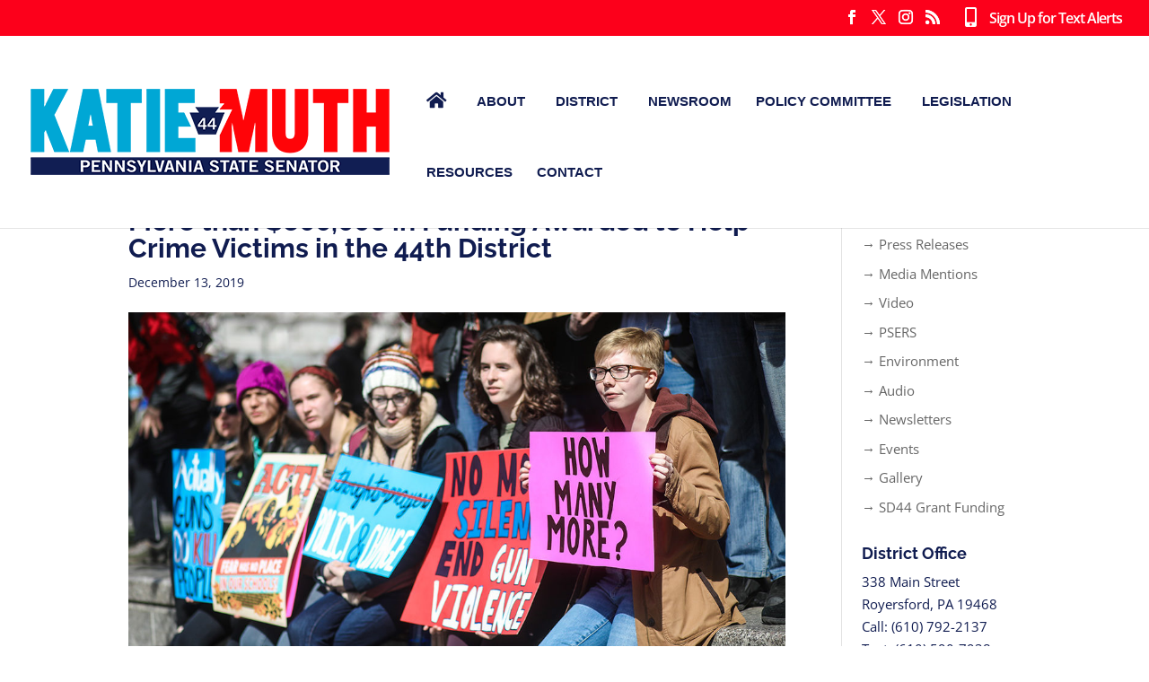

--- FILE ---
content_type: text/css
request_url: https://www.senatormuth.com/wp-content/et-cache/global/et-divi-customizer-global.min.css?ver=1767978334
body_size: 2303
content:
body,.et_pb_column_1_2 .et_quote_content blockquote cite,.et_pb_column_1_2 .et_link_content a.et_link_main_url,.et_pb_column_1_3 .et_quote_content blockquote cite,.et_pb_column_3_8 .et_quote_content blockquote cite,.et_pb_column_1_4 .et_quote_content blockquote cite,.et_pb_blog_grid .et_quote_content blockquote cite,.et_pb_column_1_3 .et_link_content a.et_link_main_url,.et_pb_column_3_8 .et_link_content a.et_link_main_url,.et_pb_column_1_4 .et_link_content a.et_link_main_url,.et_pb_blog_grid .et_link_content a.et_link_main_url,body .et_pb_bg_layout_light .et_pb_post p,body .et_pb_bg_layout_dark .et_pb_post p{font-size:15px}.et_pb_slide_content,.et_pb_best_value{font-size:17px}body{color:#101c50}h1,h2,h3,h4,h5,h6{color:#101c50}#et_search_icon:hover,.mobile_menu_bar:before,.mobile_menu_bar:after,.et_toggle_slide_menu:after,.et-social-icon a:hover,.et_pb_sum,.et_pb_pricing li a,.et_pb_pricing_table_button,.et_overlay:before,.entry-summary p.price ins,.et_pb_member_social_links a:hover,.et_pb_widget li a:hover,.et_pb_filterable_portfolio .et_pb_portfolio_filters li a.active,.et_pb_filterable_portfolio .et_pb_portofolio_pagination ul li a.active,.et_pb_gallery .et_pb_gallery_pagination ul li a.active,.wp-pagenavi span.current,.wp-pagenavi a:hover,.nav-single a,.tagged_as a,.posted_in a{color:#00104e}.et_pb_contact_submit,.et_password_protected_form .et_submit_button,.et_pb_bg_layout_light .et_pb_newsletter_button,.comment-reply-link,.form-submit .et_pb_button,.et_pb_bg_layout_light .et_pb_promo_button,.et_pb_bg_layout_light .et_pb_more_button,.et_pb_contact p input[type="checkbox"]:checked+label i:before,.et_pb_bg_layout_light.et_pb_module.et_pb_button{color:#00104e}.footer-widget h4{color:#00104e}.et-search-form,.nav li ul,.et_mobile_menu,.footer-widget li:before,.et_pb_pricing li:before,blockquote{border-color:#00104e}.et_pb_counter_amount,.et_pb_featured_table .et_pb_pricing_heading,.et_quote_content,.et_link_content,.et_audio_content,.et_pb_post_slider.et_pb_bg_layout_dark,.et_slide_in_menu_container,.et_pb_contact p input[type="radio"]:checked+label i:before{background-color:#00104e}.container,.et_pb_row,.et_pb_slider .et_pb_container,.et_pb_fullwidth_section .et_pb_title_container,.et_pb_fullwidth_section .et_pb_title_featured_container,.et_pb_fullwidth_header:not(.et_pb_fullscreen) .et_pb_fullwidth_header_container{max-width:1238px}.et_boxed_layout #page-container,.et_boxed_layout.et_non_fixed_nav.et_transparent_nav #page-container #top-header,.et_boxed_layout.et_non_fixed_nav.et_transparent_nav #page-container #main-header,.et_fixed_nav.et_boxed_layout #page-container #top-header,.et_fixed_nav.et_boxed_layout #page-container #main-header,.et_boxed_layout #page-container .container,.et_boxed_layout #page-container .et_pb_row{max-width:1398px}a{color:#019ecb}.nav li ul{border-color:#fa1414}.et_secondary_nav_enabled #page-container #top-header{background-color:#fc001b!important}#et-secondary-nav li ul{background-color:#fc001b}.et_header_style_centered .mobile_nav .select_page,.et_header_style_split .mobile_nav .select_page,.et_nav_text_color_light #top-menu>li>a,.et_nav_text_color_dark #top-menu>li>a,#top-menu a,.et_mobile_menu li a,.et_nav_text_color_light .et_mobile_menu li a,.et_nav_text_color_dark .et_mobile_menu li a,#et_search_icon:before,.et_search_form_container input,span.et_close_search_field:after,#et-top-navigation .et-cart-info{color:#101c50}.et_search_form_container input::-moz-placeholder{color:#101c50}.et_search_form_container input::-webkit-input-placeholder{color:#101c50}.et_search_form_container input:-ms-input-placeholder{color:#101c50}#top-header,#top-header a,#et-secondary-nav li li a,#top-header .et-social-icon a:before{font-size:16px;letter-spacing:-1px}#top-menu li a{font-size:15px}body.et_vertical_nav .container.et_search_form_container .et-search-form input{font-size:15px!important}#top-menu li a,.et_search_form_container input{font-weight:bold;font-style:normal;text-transform:uppercase;text-decoration:none}.et_search_form_container input::-moz-placeholder{font-weight:bold;font-style:normal;text-transform:uppercase;text-decoration:none}.et_search_form_container input::-webkit-input-placeholder{font-weight:bold;font-style:normal;text-transform:uppercase;text-decoration:none}.et_search_form_container input:-ms-input-placeholder{font-weight:bold;font-style:normal;text-transform:uppercase;text-decoration:none}#top-menu li.current-menu-ancestor>a,#top-menu li.current-menu-item>a,#top-menu li.current_page_item>a{color:#019ecb}#main-footer{background-color:#101c50}#main-footer .footer-widget h4,#main-footer .widget_block h1,#main-footer .widget_block h2,#main-footer .widget_block h3,#main-footer .widget_block h4,#main-footer .widget_block h5,#main-footer .widget_block h6{color:#ffffff}.footer-widget li:before{border-color:#00104e}#footer-widgets .footer-widget li:before{top:9.75px}.bottom-nav,.bottom-nav a,.bottom-nav li.current-menu-item a{color:#6d748f}#et-footer-nav .bottom-nav li.current-menu-item a{color:#189fc9}.bottom-nav{letter-spacing:1px}.bottom-nav a{font-weight:normal;font-style:normal;text-transform:uppercase;text-decoration:none}body .et_pb_button{border-radius:1px}body.et_pb_button_helper_class .et_pb_button,body.et_pb_button_helper_class .et_pb_module.et_pb_button{}h1,h2,h3,h4,h5,h6,.et_quote_content blockquote p,.et_pb_slide_description .et_pb_slide_title{font-weight:bold;font-style:normal;text-transform:none;text-decoration:none}@media only screen and (min-width:981px){.et_pb_section{padding:0% 0}.et_pb_fullwidth_section{padding:0}.et_pb_row{padding:0% 0}#main-footer .footer-widget h4,#main-footer .widget_block h1,#main-footer .widget_block h2,#main-footer .widget_block h3,#main-footer .widget_block h4,#main-footer .widget_block h5,#main-footer .widget_block h6{font-size:21px}.et_header_style_left #et-top-navigation,.et_header_style_split #et-top-navigation{padding:55px 0 0 0}.et_header_style_left #et-top-navigation nav>ul>li>a,.et_header_style_split #et-top-navigation nav>ul>li>a{padding-bottom:55px}.et_header_style_split .centered-inline-logo-wrap{width:110px;margin:-110px 0}.et_header_style_split .centered-inline-logo-wrap #logo{max-height:110px}.et_pb_svg_logo.et_header_style_split .centered-inline-logo-wrap #logo{height:110px}.et_header_style_centered #top-menu>li>a{padding-bottom:20px}.et_header_style_slide #et-top-navigation,.et_header_style_fullscreen #et-top-navigation{padding:46px 0 46px 0!important}.et_header_style_centered #main-header .logo_container{height:110px}#logo{max-height:100%}.et_pb_svg_logo #logo{height:100%}.et_header_style_centered.et_hide_primary_logo #main-header:not(.et-fixed-header) .logo_container,.et_header_style_centered.et_hide_fixed_logo #main-header.et-fixed-header .logo_container{height:19.8px}.et_header_style_left .et-fixed-header #et-top-navigation,.et_header_style_split .et-fixed-header #et-top-navigation{padding:55px 0 0 0}.et_header_style_left .et-fixed-header #et-top-navigation nav>ul>li>a,.et_header_style_split .et-fixed-header #et-top-navigation nav>ul>li>a{padding-bottom:55px}.et_header_style_centered header#main-header.et-fixed-header .logo_container{height:110px}.et_header_style_split #main-header.et-fixed-header .centered-inline-logo-wrap{width:110px;margin:-110px 0}.et_header_style_split .et-fixed-header .centered-inline-logo-wrap #logo{max-height:110px}.et_pb_svg_logo.et_header_style_split .et-fixed-header .centered-inline-logo-wrap #logo{height:110px}.et_header_style_slide .et-fixed-header #et-top-navigation,.et_header_style_fullscreen .et-fixed-header #et-top-navigation{padding:46px 0 46px 0!important}.et_fixed_nav #page-container .et-fixed-header#top-header{background-color:#fc001b!important}.et_fixed_nav #page-container .et-fixed-header#top-header #et-secondary-nav li ul{background-color:#fc001b}.et-fixed-header #top-menu a,.et-fixed-header #et_search_icon:before,.et-fixed-header #et_top_search .et-search-form input,.et-fixed-header .et_search_form_container input,.et-fixed-header .et_close_search_field:after,.et-fixed-header #et-top-navigation .et-cart-info{color:#101c50!important}.et-fixed-header .et_search_form_container input::-moz-placeholder{color:#101c50!important}.et-fixed-header .et_search_form_container input::-webkit-input-placeholder{color:#101c50!important}.et-fixed-header .et_search_form_container input:-ms-input-placeholder{color:#101c50!important}.et-fixed-header #top-menu li.current-menu-ancestor>a,.et-fixed-header #top-menu li.current-menu-item>a,.et-fixed-header #top-menu li.current_page_item>a{color:#019ecb!important}}@media only screen and (min-width:1547px){.et_pb_row{padding:0px 0}.et_pb_section{padding:0px 0}.single.et_pb_pagebuilder_layout.et_full_width_page .et_post_meta_wrapper{padding-top:0px}.et_pb_fullwidth_section{padding:0}}@media only screen and (max-width:980px){.et_pb_section{padding:7px 0}.et_pb_section.et_pb_fullwidth_section{padding:0}.et_pb_row,.et_pb_column .et_pb_row_inner{padding:10px 0}}@media only screen and (max-width:767px){.et_pb_section{padding:0px 0}.et_pb_section.et_pb_fullwidth_section{padding:0}.et_pb_row,.et_pb_column .et_pb_row_inner{padding:6px 0}}	h1,h2,h3,h4,h5,h6{font-family:'Raleway',Helvetica,Arial,Lucida,sans-serif}#main-header,#et-top-navigation{font-family:'Open Sans Condensed',sans-serif}.responsive-youtube{overflow:hidden;padding-bottom:56.25%;position:relative;height:0}.responsive-youtube iframe{left:0;top:0;height:100%;width:100%;position:absolute}.mejs-container{clear:both;margin-bottom:20px}div.mejs-container.svg.mejs-audio{width:400px!important;width:375px!important}hr{display:block;border-style:solid;margin:10px 0px 30px 0px;border-width:1px;border-color:#f1f1f1}.et_pb_widget li a:hover{color:#b30303}.nav li ul{width:295px}.wistia_popover_embed{z-index:99999!important}#fancybox-wrap{z-index:999999!important}.alignright{float:right;margin-left:25px}.et_pb_main_blurb_image span.et-pb-icon:hover{background-color:#0078d7!important}a:hover,a:focus{color:#1387ea}#top-menu .menu-item-has-children>a:first-child:after{display:none}#video-wrap{float:right;margin:0 0 5px 20px;width:450px;height:253px}#vimeo-wrap{float:right;margin:0 0 5px 20px}.tribe-events-list .tribe-events-loop .tribe-event-featured .tribe-events-event-image{float:left!important;width:26%!important}#top-menu .menu-item-has-children>a:first-child{padding-right:8px}#top-menu li li a{width:275px;padding:6px 20px;font-size:16px}.et_pb_newsletter{padding:0px 0px 0px 20px}.et_pb_newsletter_description{float:left;margin-bottom:0px}#main-header.et-fixed-header{-webkit-box-shadow:0 0 7px rgba(0,0,0,.1)!important;-moz-box-shadow:0 0 7px rgba(0,0,0,.1)!important;box-shadow:0 0 85px rgba(0,0,0,.1)!important}#main-header{-webkit-box-shadow:0 1px 0 rgba(0,0,0,.1)}#top-menu li{padding-right:0px}.HorizontalTab.tabs_hor_1 .resp-tabs-list .resp-tab-active{background-color:#00a7d5!important}.HorizontalTab.tabs_hor_3 .resp-tabs-list li i{color:#00a7d5}.HorizontalTab.tabs_hor_3 .resp-tabs-list li{background-color:#00a7d5!important}.HorizontalTab.tabs_hor_3 .resp-tabs-list li:hover i,.HorizontalTab.tabs_hor_3 .resp-tabs-list .resp-tab-active i{background:#00a7d5!important}.blurb-content{display:none}.et_pb_blurb_content{cursor:pointer}.decm_divi_event_calendar .session-days_dec_category{background:#eb3326!important}.decm_divi_event_calendar .budget-hearings_dec_category{background:#46a5d0!important}.decm_divi_event_calendar .policy-hearings_dec_category{background:#111f50!important}

--- FILE ---
content_type: text/css
request_url: https://www.senatormuth.com/wp-content/et-cache/75095/et-core-unified-deferred-75095.min.css?ver=1768078793
body_size: -94
content:
.et-db #et-boc .et-l .et_pb_section_0-divioverlays_120701.et_pb_section{margin-top:75px;background-color:rgba(252,252,252,0.77)!important}

--- FILE ---
content_type: application/javascript; charset=utf-8
request_url: https://fast.wistia.com/embed/medias/nj6sd9dbjv.jsonp
body_size: -519
content:
window['wistiajsonp-/embed/medias/nj6sd9dbjv.jsonp'] = {"error":true,"iframe":true};
